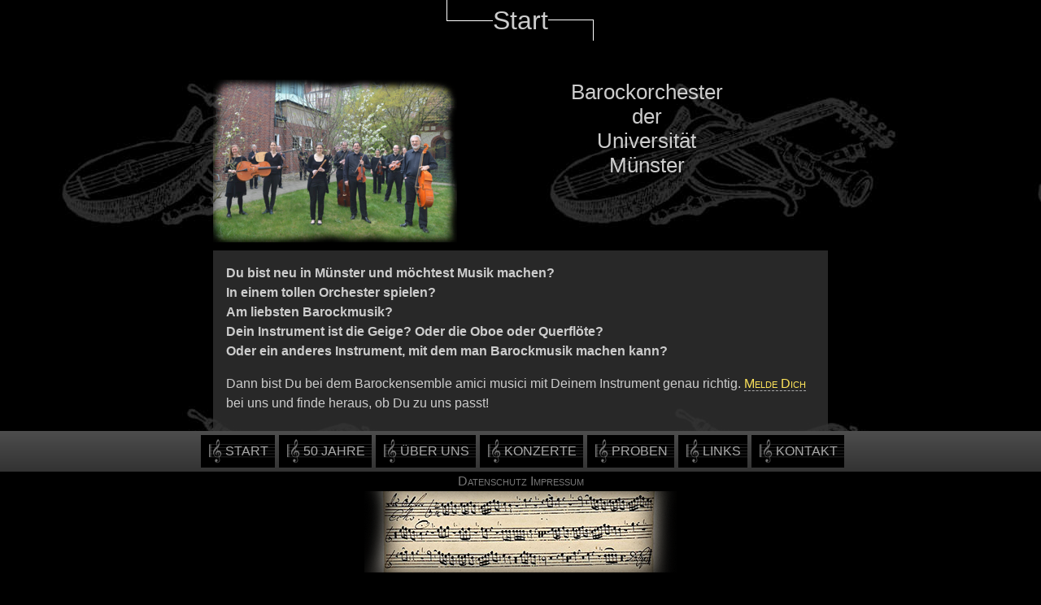

--- FILE ---
content_type: text/html; charset=utf-8
request_url: https://amici-musici.de/home.html
body_size: 2633
content:
<!DOCTYPE html>
<html lang="de">
<head>

<meta charset="utf-8">
<!-- 
	build by get.typo3.org/sitepackage

	This website is powered by TYPO3 - inspiring people to share!
	TYPO3 is a free open source Content Management Framework initially created by Kasper Skaarhoj and licensed under GNU/GPL.
	TYPO3 is copyright 1998-2026 of Kasper Skaarhoj. Extensions are copyright of their respective owners.
	Information and contribution at https://typo3.org/
-->


<link rel="icon" href="/_assets/0945e57d839c8f3be92e64adf5b41597/Icons/favicon.ico" type="image/vnd.microsoft.icon">
<title>Start: amici musici</title>
<meta http-equiv="x-ua-compatible" content="IE=edge">
<meta name="generator" content="TYPO3 CMS">
<meta name="viewport" content="width=device-width, initial-scale=1">
<meta name="robots" content="index,follow">
<meta name="description" content="Studentisches Barockorchster der Universitaet Muenster">
<meta name="keywords" content="barockorchester, muenster, orchester, barock, amici musici, konzerte, proben, musik, alte musik, historische instrumente, historische, instrumente">
<meta property="og:title" content="Start">
<meta name="twitter:card" content="summary">
<meta name="apple-mobile-web-app-capable" content="no">

<link rel="stylesheet" href="/_assets/0945e57d839c8f3be92e64adf5b41597/Css/bootstrap.min.css?1741081071" media="all">
<link rel="stylesheet" href="/typo3temp/assets/css/3be8a65ae349661d59b61c3dc364dd6a.css?1741272642" media="all">
<link rel="stylesheet" href="/_assets/c41974ae633f09feb0aa0457b10b1dcd/Css/styles.css?1741342964" media="all">
<link rel="stylesheet" href="/_assets/0945e57d839c8f3be92e64adf5b41597/Css/addon.css?1741434174" media="all">






<link rel="canonical" href="/home.html"/>
</head>
<body>
<div id="head" class="container">
    <div class="d-flex justify-content-center align-items-center flex-nowrap">
        <img
            class="headerHelper"
            src="/_assets/0945e57d839c8f3be92e64adf5b41597/gfx/headgfx1.gif"
        />
        <span>Start</span>
        <img
            class="headerHelper"
            src="/_assets/0945e57d839c8f3be92e64adf5b41597/gfx/headgfx2.gif"
        />
    </div>
</div>

<nav id="mainNav" class="navbar sticky-bottom navbar-expand-md" data-bs-theme="dark">
  <div class="container-fluid">
    <a href="/" class="navbar-brand">
        <img class="d-inline-block align-text-top" alt="Logo Barockorchester amici musici" src="/typo3temp/assets/_processed_/a/7/csm_logo-white_f4a881e13d.png" width="49" height="25" />
      amici musici
    </a>
    <button class="navbar-toggler" type="button" data-bs-toggle="collapse" data-bs-target="#navbarNav" aria-controls="navbarNav" aria-expanded="false" aria-label="Toggle navigation">
      <span class="navbar-toggler-icon"></span>
    </button>
    <div class="collapse navbar-collapse" id="navbarNav">
      <ul class="navbar-nav nav">
          
              <li class="nav-item">
                  <a
                      class="nav-link"
                      href="/home.html"
                      target=""
                      title="Start"
                  >
                      Start
                  </a>
              </li>
          
              <li class="nav-item">
                  <a
                      class="nav-link"
                      href="/50jahre.html"
                      target=""
                      title="50 Jahre"
                  >
                      50 Jahre
                  </a>
              </li>
          
              <li class="nav-item">
                  <a
                      class="nav-link"
                      href="/wir.html"
                      target=""
                      title="Über uns"
                  >
                      Über uns
                  </a>
              </li>
          
              <li class="nav-item">
                  <a
                      class="nav-link"
                      href="/konzerte.html"
                      target=""
                      title="Konzerte"
                  >
                      Konzerte
                  </a>
              </li>
          
              <li class="nav-item">
                  <a
                      class="nav-link"
                      href="/proben.html"
                      target=""
                      title="Proben"
                  >
                      Proben
                  </a>
              </li>
          
              <li class="nav-item">
                  <a
                      class="nav-link"
                      href="/links.html"
                      target=""
                      title="Links"
                  >
                      Links
                  </a>
              </li>
          
              <li class="nav-item">
                  <a
                      class="nav-link"
                      href="/kontakt.html"
                      target=""
                      title="Kontakt"
                  >
                      Kontakt
                  </a>
              </li>
          
      </ul>
    </div>
  </div>
</nav>


    <div id="innerStuff">
        <div id="mainContent" class="container">
            
    

            <div id="c1" class="frame frame-default frame-type-textmedia frame-layout-0">
                
                
                    



                
                

    
        

    



    


                

    <div class="ce-textpic ce-left ce-intext">
        
            

    <div class="ce-gallery" data-ce-columns="1" data-ce-images="1">
        
        
            <div class="ce-row">
                
                    
                        <div class="ce-column">
                            

        
<figure class="image">
    
            
                    
<img class="image-embed-item" src="/fileadmin/_processed_/a/a/csm_DSF_6883_6dda11aee4.png" width="300" height="200" loading="lazy" alt="" />


                
        
    
</figure>


    


                        </div>
                    
                
            </div>
        
        
    </div>



        

        
                <div class="ce-bodytext">
                    
                    <h1 class="text-center">Barockorchester<br>der<br>Universität<br>Münster</h1>
                </div>
            

        
    </div>


                
                    



                
                
                    



                
            </div>

        


    

            <div id="c2" class="frame frame-default frame-type-textmedia frame-layout-1 frame-space-after-small">
                
                
                    



                
                

    
        

    



    


                

    <div class="ce-textpic ce-center ce-above">
        
            



        

        
                <div class="ce-bodytext">
                    
                    <p><strong>Du bist neu in Münster und möchtest Musik machen?&nbsp;</strong><br><strong>In einem tollen Orchester spielen?&nbsp;</strong><br><strong>Am liebsten Barockmusik?</strong><br><strong>Dein Instrument ist die Geige? Oder die Oboe oder Querflöte?&nbsp;</strong><br><strong>Oder ein anderes Instrument, mit dem man Barockmusik machen kann?</strong></p>
<p>Dann bist Du bei dem Barockensemble amici musici mit Deinem Instrument genau richtig. <a href="/kontakt.html" class="internal-link" title="Opens internal link in current window">Melde Dich</a> bei uns und finde heraus, ob Du zu uns passt!</p>
                </div>
            

        
    </div>


                
                    



                
                
                    



                
            </div>

        


    

            <div id="c29" class="frame frame-default frame-type-textmedia frame-layout-101 frame-space-after-medium">
                
                
                    



                
                

    
        

    



    


                

    <div class="ce-textpic ce-center ce-above">
        
            

    <div class="ce-gallery" data-ce-columns="1" data-ce-images="1">
        
            <div class="ce-outer">
                <div class="ce-inner">
        
        
            <div class="ce-row">
                
                    
                        <div class="ce-column">
                            

        
<figure class="image">
    
            <a href="/50jahre.html">
                
<img class="image-embed-item" src="/fileadmin/_processed_/8/e/csm_Header_1180_x_300_01_678dfe93b3.jpg" width="600" height="152" loading="lazy" alt="" />


            </a>
        
    
</figure>


    


                        </div>
                    
                
            </div>
        
        
                </div>
            </div>
        
    </div>



        

        
                
            

        
    </div>


                
                    



                
                
                    



                
            </div>

        


    

            <div id="c3" class="frame frame-default frame-type-textmedia frame-layout-0">
                
                
                    



                
                

    
        

    



    


                

    <div class="ce-textpic ce-center ce-above">
        
            



        

        
                <div class="ce-bodytext">
                    
                    <p>Die amici musici sind ein Kammerorchester an der Universität Münster, das sich vor allem der Aufführung von Barockmusik widmet. Das Ensemble spielt auf historischen und modernen Instrumenten. Das Orchester orientiert sich dabei an der historischen Aufführungspraxis.</p>
<p>Uns gibt es auch bei <a href="https://de-de.facebook.com/pages/amici-musici/209989772364730" target="_blank" class="external-link-new-window" title="Barockorchester amici musici bei Facebook" rel="noreferrer">Facebook</a>! Dort posten wir vor allem unsere Konzertankündigungen und Empfehlungen. Schaut doch auch dort einmal vorbei.</p>
                </div>
            

        
    </div>


                
                    



                
                
                    



                
            </div>

        


        </div>
    </div>




    <div id="navbarFixedSpace">&nbsp;</div>
    <div id="bottomArea">
        <div id="legalArea">
            <a href="/datenschutz.html" class="impressum">Datenschutz</a>
            <a href="/impressum.html" class="impressum">Impressum</a>

        </div>

        <div id="bottomImage">
        
            <img class="img-fluid" alt=" " src="/fileadmin/site/img/sub/sub-all.png" width="384" height="100" />
        
        </div>
    </div>
<script src="/_assets/0945e57d839c8f3be92e64adf5b41597/JavaScript/Dist/bootstrap.bundle.min.js?1741081093"></script>



</body>
</html>

--- FILE ---
content_type: text/css; charset=utf-8
request_url: https://amici-musici.de/_assets/c41974ae633f09feb0aa0457b10b1dcd/Css/styles.css?1741342964
body_size: 245
content:
.tx-amici-concerts input, .tx-amici-concerts textarea {
    background: #333;
    color: #fff;
    border: 1px solid #fff;
  }
  
  #linkList li { list-style: none;}

.tx_amiciconcerts_concert_indent { padding: 0; padding-left: 40px; }
.tx_amiciconcerts_concert_content { color: #ccc; }
.tx_amiciconcerts_concert_item h1 { font-size: 1.5em; font-weight: normal; font-style: italic; color: #ffe55a; }
.tx_amiciconcerts_concert_item h2 { font-size: 1.3em; font-weight: bold; text-align: left; color: #fff; }
.tx_amiciconcerts_concert_shortText { font-size: 1.1em; text-align: left; color: #ffe55a; padding-top: 2rem;}
.tx_amiciconcerts_concert_trenner { margin: 40px; text-align: center; }
.tx-amici-concerts .mtd { padding: 5px; }
.tx_amiciconcerts_concert_item { padding-top: 1rem; }
.tx_amiciconcerts_concert_timetable .mtr {  background: rgba( 50,50,50, 0.8); padding-bottom: 10px; }
.tx_amiciconcerts_concert_locationname, .tx_amiciconcerts_concert_date, .tx_amiciconcerts_concert_time { color: #fff; }
.tx-amici-concerts a { color: #ddd !important; }



--- FILE ---
content_type: text/css; charset=utf-8
request_url: https://amici-musici.de/_assets/0945e57d839c8f3be92e64adf5b41597/Css/addon.css?1741434174
body_size: 1818
content:
body {
  background: #000 url('../gfx/background.jpg') repeat;
  background-attachment: fixed;
  color: #ccc;
  font-family: sans-serif;
}
/*   font-family: 'Source Sans Pro', sans-serif; */

/*  normal link */
a { text-decoration: none; color:#fff; border-bottom: 1px dashed #aaa; font-variant:small-caps; }
a:hover, a:active, a:focus { text-decoration: none; background-color:#333; color: #fff; }

#head { margin-top: 0px; margin-bottom: 0px; padding: 0; font-size: 2.0em; text-align: center; margin-bottom: 1rem;}
#mainContent.container { max-width: 780px !important; }
#navbarFixedSpace {  height: 260px;}

#innerStuff a { color: #ffe55a;  }

#legalArea { padding-block: 0.5rem; }
#bottomArea { position: fixed; bottom: 0; height: 160px; background: #000; width: 100%; text-align: center; overflow: hidden; padding-top: 20px; }
#bottomArea a { text-decoration: none; color:#777; border: none; }

@media (max-width: 768px){
  #bottomImage { display: none;}
  #bottomArea { position: inherit;}
}


#mainNav {
  background-color: #444444;
  background-image: linear-gradient(to bottom,#4d4d4d 0,#333 100%);
  padding: 0 !important;
  z-index: 100;
  margin-bottom: 1rem;
}
#navbarNav { justify-content: center; }
.nav-link {
  padding-left: 30px !important;
  margin: 5px;
  margin-right: 0px;
  text-transform: uppercase;
  background: #000 url('../gfx/mainbutton2.png') 10px no-repeat !important;
  color: #aaa;
}
.navbar-nav > li.active > a, .navbar-nav > li > a:hover {
  background: #000 url('../gfx/mainbutton.png') 10px no-repeat !important;
  color: #fff;
}

.navbar-brand {
  color:#aaa; border: none; font-variant: unset;
}

@media (min-width: 768px){
  .navbar-brand{ display: none; }
  #head { margin-bottom: 3rem;}
  #mainNav {
    position: fixed;
    bottom: 140px;
    width: 100%;
    margin-bottom: 0rem;
   }
}

.frame.frame-layout-1 {
 background: rgba( 50,50,50, 0.8); padding: 1rem;
}

.logoSprite { width: 29px; height: 29px; }
.logoSprite:hover {  background-position: -29px 0; }

.clearBoth{ clear:both; }
.imgDesc { background: url('../gfx/navBack.png'); color: #fff; padding: 5px; text-shadow: 2px 2px 4px #000; }
.glow { box-shadow: 0px 0px 30px -5px #999; -moz-box-shadow: 0px 0px 30px -5px #999; -webkit-box-shadow: 0px 0px 30px -5px #999; }
.dropShadow { box-shadow: 12px 12px 8px -8px #777; -moz-box-shadow: 12px 12px 8px -8px #777; -webkit-box-shadow: 12px 12px 8px -8px #777; }
.makeRound { border-radius: 10px; -moz-border-radius: 10px; -webkit-border-radius: 10px; }
.dropTextShadow { text-shadow: 4px 3px 5px #bbb; }
.clearfix:after { content: ""; display: table; clear: both; }

.mtable { display: table; width: 100%; }
.mtr { display: table-row; }
.mtd { display: table-cell; }
.mth { display: table-cell; font-style: italic; text-align: center; }

h1 { font-size: 1.6em; }
h2 { font-size: 1.4em; }
h3 { font-size: 1.2em; }

@media (max-width: 480px) {
  .mtr, .mtable { display: block;}
  .mhead { display: none; }
  .mtd { padding: 0; }
  .mtr { background: rgba( 50,50,50, 0.8); }
  .tx_amiciconcerts_concert_location, .tx_amiciconcerts_concert_map { display: block !important; }
  .tx_amiciconcerts_concert_map { margin-bottom: 50px; }
  .tx_amiciconcerts_concert_indent { padding: 10px; }

}


/* Anpassungen for Formframework */
.frame-type-form_formframework.frame-layout-1 fieldset {
  margin-top: 2rem;
  background-color: #444444;
  padding: 0.5rem;
}
.frame-type-form_formframework.frame-layout-1 .form-label {
  display: block;
  font-size: 1.3em;
  margin:0;
  margin-top: 35px;
}

.frame-type-form_formframework.frame-layout-1 .form-text {
  font-size: 1rem;
  color: #b2a544;
}

.frame-type-form_formframework.frame-layout-1 .form-control {
  font-size: 1.3em;
  display: block;
  background: #333333;
  color: #ccc;
  border: 1px solid #fff;
  margin-bottom: 10px;
  width: 100%;
}
.frame-type-form_formframework.frame-layout-1 .error {
  color: red;
  font-size: 1.2rem;
}
.frame-type-form_formframework.frame-layout-1 .xxlarge  {
  min-height: 200px;
}
.frame-type-form_formframework.frame-layout-1 ::placeholder {
  color: #888;
  opacity: 1; /* Firefox */
}

.frame-type-form_formframework.frame-layout-1 .table {
  --bs-table-bg: #333;
  --bs-table-color: #aaa;
}

.frame-type-form_formframework.frame-layout-1 .btn {
  padding: 0.5rem 1.5rem;
}
.frame-type-form_formframework.frame-layout-1 .btn-primary {
  --bs-btn-bg: #ffe55a;
  --bs-btn-hover-bg: #e4c202;
  --bs-btn-color: #333;
  --bs-btn-hover-color: #000;
}
.frame-type-form_formframework.frame-layout-1 .btn-cancel {
  --bs-btn-bg: #514242;
  --bs-btn-hover-bg: #b43b3b;
  --bs-btn-color: #fff;
}
.frame-type-form_formframework.frame-layout-1 .form-navigation  {
    margin-top: 2rem;
}

.frame-layout-101 img {
  max-width: 100%;
  height: auto;
}

@media (max-width: 480px) {
  .ce-right .ce-gallery,
  .ce-left .ce-gallery { float: none;}
}

/*
.navbar-nav a { border: none; font-size: 14px; }
.navbar-nav > li.active > a, .navbar-nav > li > a {
  background: #000 url('../gfx/mainbutton2.png') 10px no-repeat !important;
  padding-left: 30px;
  margin: 5px;
  margin-right: 0px;
  text-transform: uppercase;
  color: #fff;
}
.navbar-nav > li.active > a, .navbar-nav > li > a:hover {
  background: #000 url('../gfx/mainbutton.png') 10px no-repeat !important;
}
.navbar-brand { line-height: 1.6em; }

#mainNav { bottom: 140px; }
#navbarFixedSpace {  height: 260px;}
#bottomArea { position: fixed; bottom: 0; height: 140px; background: #000; width: 100%; text-align: center; overflow: hidden; padding-top: 20px; }
*/

/*
.telefon { font-size: 1.3em; font-weight: bold;}

.tx-powermail h3, .powermail_legend { display: none; }
.powermail_label  { display: block; font-size: 1.4em; margin:0; margin-top: 35px;  }
.powermail_field {
   font-size: 1.4em;
  display: block;
  background: #333333;
  color: #ccc;
  border: 1px solid #fff;
  margin-bottom: 10px;
  width: 100%;
  max-width: 450px;
}
.powermail_captcha { display: inline-block; max-width: 200px; }
.powermail_captchaimage { height: 60px; }
.powermail_submit { font-size: 1.5em; width: auto; margin: 40px 0; }
.powermail_fieldwrap_text { font-size: 0.9em; margin: 0px; padding: 0px; margin-bottom: 20px; border-left:4px solid #cc1; padding-left: 10px; }


.tx-amici-concerts input, .tx-amici-concerts textarea {
  background: #333;
  color: #fff;
  border: 1px solid #fff;
}

#linkList li { list-style: none;}

.csc-frame-frame1, div.background1 { background: rgba( 50,50,50, 0.8); padding: 10px; }





@media (max-width: 480px) {
  .headerHelper { display: none; }

  .csc-textpic-image img { width: 100%; height: auto; }
  .csc-textpic-imagewrap { margin: 0 auto  !important; float: none !important;  }
  .csc-textpic-text { margin: 0 auto  !important;   }

  .mtr, .mtable { display: block;}
  .mhead { display: none; }
  .mtd { padding: 0; }
  .mtr { background: rgba( 50,50,50, 0.8); }

  .tx_amiciconcerts_concert_time,.tx_amiciconcerts_concert_date  {}
  .tx_amiciconcerts_concert_location, .tx_amiciconcerts_concert_map { display: block !important; }
  .tx_amiciconcerts_concert_map { margin-bottom: 50px; }
  .tx_amiciconcerts_concert_indent { padding: 10px; }
}
@media (max-width: 767px) {

  #navbarFixedSpace, #bottomArea { display: none; }
  .navbar-brand { line-height: 1.1em; }
 .navbar-fixed-bottom { top: 10px; bottom: auto !important; position: relative; }
  #mainContent { margin-top: 30px; }
}

@media (min-width: 768px){
    .navbar .navbar-nav {
        display: inline-block;
        float: none;
        vertical-align: top;
    }

    .navbar .navbar-collapse {
        text-align: center;
    }
}

*/
